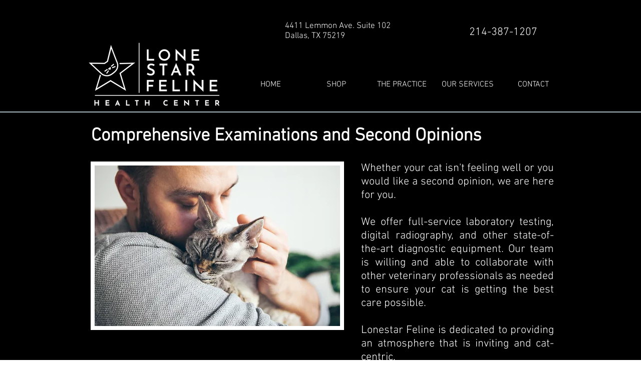

--- FILE ---
content_type: application/javascript
request_url: https://connect.televet.com/assets/js/vendor-DmBxkJpa.js
body_size: 4419
content:
var ne=typeof globalThis<"u"?globalThis:typeof window<"u"?window:typeof global<"u"?global:typeof self<"u"?self:{};function ue(y){return y&&y.__esModule&&Object.prototype.hasOwnProperty.call(y,"default")?y.default:y}function oe(y){if(Object.prototype.hasOwnProperty.call(y,"__esModule"))return y;var v=y.default;if(typeof v=="function"){var d=function l(){return this instanceof l?Reflect.construct(v,arguments,this.constructor):v.apply(this,arguments)};d.prototype=v.prototype}else d={};return Object.defineProperty(d,"__esModule",{value:!0}),Object.keys(y).forEach(function(l){var T=Object.getOwnPropertyDescriptor(y,l);Object.defineProperty(d,l,T.get?T:{enumerable:!0,get:function(){return y[l]}})}),d}var L={exports:{}},o={};/**
 * @license React
 * react.production.js
 *
 * Copyright (c) Meta Platforms, Inc. and affiliates.
 *
 * This source code is licensed under the MIT license found in the
 * LICENSE file in the root directory of this source tree.
 */var z;function ee(){if(z)return o;z=1;var y=Symbol.for("react.transitional.element"),v=Symbol.for("react.portal"),d=Symbol.for("react.fragment"),l=Symbol.for("react.strict_mode"),T=Symbol.for("react.profiler"),w=Symbol.for("react.consumer"),R=Symbol.for("react.context"),O=Symbol.for("react.forward_ref"),i=Symbol.for("react.suspense"),t=Symbol.for("react.memo"),c=Symbol.for("react.lazy"),E=Symbol.iterator;function A(e){return e===null||typeof e!="object"?null:(e=E&&e[E]||e["@@iterator"],typeof e=="function"?e:null)}var h={isMounted:function(){return!1},enqueueForceUpdate:function(){},enqueueReplaceState:function(){},enqueueSetState:function(){}},$=Object.assign,U={};function S(e,r,n){this.props=e,this.context=r,this.refs=U,this.updater=n||h}S.prototype.isReactComponent={},S.prototype.setState=function(e,r){if(typeof e!="object"&&typeof e!="function"&&e!=null)throw Error("takes an object of state variables to update or a function which returns an object of state variables.");this.updater.enqueueSetState(this,e,r,"setState")},S.prototype.forceUpdate=function(e){this.updater.enqueueForceUpdate(this,e,"forceUpdate")};function I(){}I.prototype=S.prototype;function N(e,r,n){this.props=e,this.context=r,this.refs=U,this.updater=n||h}var j=N.prototype=new I;j.constructor=N,$(j,S.prototype),j.isPureReactComponent=!0;var Y=Array.isArray,a={H:null,A:null,T:null,S:null,V:null},k=Object.prototype.hasOwnProperty;function D(e,r,n,u,f,p){return n=p.ref,{$$typeof:y,type:e,key:r,ref:n!==void 0?n:null,props:p}}function X(e,r){return D(e.type,r,void 0,void 0,void 0,e.props)}function H(e){return typeof e=="object"&&e!==null&&e.$$typeof===y}function Q(e){var r={"=":"=0",":":"=2"};return"$"+e.replace(/[=:]/g,function(n){return r[n]})}var q=/\/+/g;function b(e,r){return typeof e=="object"&&e!==null&&e.key!=null?Q(""+e.key):r.toString(36)}function x(){}function Z(e){switch(e.status){case"fulfilled":return e.value;case"rejected":throw e.reason;default:switch(typeof e.status=="string"?e.then(x,x):(e.status="pending",e.then(function(r){e.status==="pending"&&(e.status="fulfilled",e.value=r)},function(r){e.status==="pending"&&(e.status="rejected",e.reason=r)})),e.status){case"fulfilled":return e.value;case"rejected":throw e.reason}}throw e}function C(e,r,n,u,f){var p=typeof e;(p==="undefined"||p==="boolean")&&(e=null);var s=!1;if(e===null)s=!0;else switch(p){case"bigint":case"string":case"number":s=!0;break;case"object":switch(e.$$typeof){case y:case v:s=!0;break;case c:return s=e._init,C(s(e._payload),r,n,u,f)}}if(s)return f=f(e),s=u===""?"."+b(e,0):u,Y(f)?(n="",s!=null&&(n=s.replace(q,"$&/")+"/"),C(f,r,n,"",function(F){return F})):f!=null&&(H(f)&&(f=X(f,n+(f.key==null||e&&e.key===f.key?"":(""+f.key).replace(q,"$&/")+"/")+s)),r.push(f)),1;s=0;var m=u===""?".":u+":";if(Y(e))for(var _=0;_<e.length;_++)u=e[_],p=m+b(u,_),s+=C(u,r,n,p,f);else if(_=A(e),typeof _=="function")for(e=_.call(e),_=0;!(u=e.next()).done;)u=u.value,p=m+b(u,_++),s+=C(u,r,n,p,f);else if(p==="object"){if(typeof e.then=="function")return C(Z(e),r,n,u,f);throw r=String(e),Error("Objects are not valid as a React child (found: "+(r==="[object Object]"?"object with keys {"+Object.keys(e).join(", ")+"}":r)+"). If you meant to render a collection of children, use an array instead.")}return s}function P(e,r,n){if(e==null)return e;var u=[],f=0;return C(e,u,"","",function(p){return r.call(n,p,f++)}),u}function J(e){if(e._status===-1){var r=e._result;r=r(),r.then(function(n){(e._status===0||e._status===-1)&&(e._status=1,e._result=n)},function(n){(e._status===0||e._status===-1)&&(e._status=2,e._result=n)}),e._status===-1&&(e._status=0,e._result=r)}if(e._status===1)return e._result.default;throw e._result}var G=typeof reportError=="function"?reportError:function(e){if(typeof window=="object"&&typeof window.ErrorEvent=="function"){var r=new window.ErrorEvent("error",{bubbles:!0,cancelable:!0,message:typeof e=="object"&&e!==null&&typeof e.message=="string"?String(e.message):String(e),error:e});if(!window.dispatchEvent(r))return}else if(typeof process=="object"&&typeof process.emit=="function"){process.emit("uncaughtException",e);return}console.error(e)};function V(){}return o.Children={map:P,forEach:function(e,r,n){P(e,function(){r.apply(this,arguments)},n)},count:function(e){var r=0;return P(e,function(){r++}),r},toArray:function(e){return P(e,function(r){return r})||[]},only:function(e){if(!H(e))throw Error("React.Children.only expected to receive a single React element child.");return e}},o.Component=S,o.Fragment=d,o.Profiler=T,o.PureComponent=N,o.StrictMode=l,o.Suspense=i,o.__CLIENT_INTERNALS_DO_NOT_USE_OR_WARN_USERS_THEY_CANNOT_UPGRADE=a,o.__COMPILER_RUNTIME={__proto__:null,c:function(e){return a.H.useMemoCache(e)}},o.cache=function(e){return function(){return e.apply(null,arguments)}},o.cloneElement=function(e,r,n){if(e==null)throw Error("The argument must be a React element, but you passed "+e+".");var u=$({},e.props),f=e.key,p=void 0;if(r!=null)for(s in r.ref!==void 0&&(p=void 0),r.key!==void 0&&(f=""+r.key),r)!k.call(r,s)||s==="key"||s==="__self"||s==="__source"||s==="ref"&&r.ref===void 0||(u[s]=r[s]);var s=arguments.length-2;if(s===1)u.children=n;else if(1<s){for(var m=Array(s),_=0;_<s;_++)m[_]=arguments[_+2];u.children=m}return D(e.type,f,void 0,void 0,p,u)},o.createContext=function(e){return e={$$typeof:R,_currentValue:e,_currentValue2:e,_threadCount:0,Provider:null,Consumer:null},e.Provider=e,e.Consumer={$$typeof:w,_context:e},e},o.createElement=function(e,r,n){var u,f={},p=null;if(r!=null)for(u in r.key!==void 0&&(p=""+r.key),r)k.call(r,u)&&u!=="key"&&u!=="__self"&&u!=="__source"&&(f[u]=r[u]);var s=arguments.length-2;if(s===1)f.children=n;else if(1<s){for(var m=Array(s),_=0;_<s;_++)m[_]=arguments[_+2];f.children=m}if(e&&e.defaultProps)for(u in s=e.defaultProps,s)f[u]===void 0&&(f[u]=s[u]);return D(e,p,void 0,void 0,null,f)},o.createRef=function(){return{current:null}},o.forwardRef=function(e){return{$$typeof:O,render:e}},o.isValidElement=H,o.lazy=function(e){return{$$typeof:c,_payload:{_status:-1,_result:e},_init:J}},o.memo=function(e,r){return{$$typeof:t,type:e,compare:r===void 0?null:r}},o.startTransition=function(e){var r=a.T,n={};a.T=n;try{var u=e(),f=a.S;f!==null&&f(n,u),typeof u=="object"&&u!==null&&typeof u.then=="function"&&u.then(V,G)}catch(p){G(p)}finally{a.T=r}},o.unstable_useCacheRefresh=function(){return a.H.useCacheRefresh()},o.use=function(e){return a.H.use(e)},o.useActionState=function(e,r,n){return a.H.useActionState(e,r,n)},o.useCallback=function(e,r){return a.H.useCallback(e,r)},o.useContext=function(e){return a.H.useContext(e)},o.useDebugValue=function(){},o.useDeferredValue=function(e,r){return a.H.useDeferredValue(e,r)},o.useEffect=function(e,r,n){var u=a.H;if(typeof n=="function")throw Error("useEffect CRUD overload is not enabled in this build of React.");return u.useEffect(e,r)},o.useId=function(){return a.H.useId()},o.useImperativeHandle=function(e,r,n){return a.H.useImperativeHandle(e,r,n)},o.useInsertionEffect=function(e,r){return a.H.useInsertionEffect(e,r)},o.useLayoutEffect=function(e,r){return a.H.useLayoutEffect(e,r)},o.useMemo=function(e,r){return a.H.useMemo(e,r)},o.useOptimistic=function(e,r){return a.H.useOptimistic(e,r)},o.useReducer=function(e,r,n){return a.H.useReducer(e,r,n)},o.useRef=function(e){return a.H.useRef(e)},o.useState=function(e){return a.H.useState(e)},o.useSyncExternalStore=function(e,r,n){return a.H.useSyncExternalStore(e,r,n)},o.useTransition=function(){return a.H.useTransition()},o.version="19.1.1",o}var K;function te(){return K||(K=1,L.exports=ee()),L.exports}var M={exports:{}},g={};/**
 * @license React
 * react-dom.production.js
 *
 * Copyright (c) Meta Platforms, Inc. and affiliates.
 *
 * This source code is licensed under the MIT license found in the
 * LICENSE file in the root directory of this source tree.
 */var B;function re(){if(B)return g;B=1;var y=te();function v(i){var t="https://react.dev/errors/"+i;if(1<arguments.length){t+="?args[]="+encodeURIComponent(arguments[1]);for(var c=2;c<arguments.length;c++)t+="&args[]="+encodeURIComponent(arguments[c])}return"Minified React error #"+i+"; visit "+t+" for the full message or use the non-minified dev environment for full errors and additional helpful warnings."}function d(){}var l={d:{f:d,r:function(){throw Error(v(522))},D:d,C:d,L:d,m:d,X:d,S:d,M:d},p:0,findDOMNode:null},T=Symbol.for("react.portal");function w(i,t,c){var E=3<arguments.length&&arguments[3]!==void 0?arguments[3]:null;return{$$typeof:T,key:E==null?null:""+E,children:i,containerInfo:t,implementation:c}}var R=y.__CLIENT_INTERNALS_DO_NOT_USE_OR_WARN_USERS_THEY_CANNOT_UPGRADE;function O(i,t){if(i==="font")return"";if(typeof t=="string")return t==="use-credentials"?t:""}return g.__DOM_INTERNALS_DO_NOT_USE_OR_WARN_USERS_THEY_CANNOT_UPGRADE=l,g.createPortal=function(i,t){var c=2<arguments.length&&arguments[2]!==void 0?arguments[2]:null;if(!t||t.nodeType!==1&&t.nodeType!==9&&t.nodeType!==11)throw Error(v(299));return w(i,t,null,c)},g.flushSync=function(i){var t=R.T,c=l.p;try{if(R.T=null,l.p=2,i)return i()}finally{R.T=t,l.p=c,l.d.f()}},g.preconnect=function(i,t){typeof i=="string"&&(t?(t=t.crossOrigin,t=typeof t=="string"?t==="use-credentials"?t:"":void 0):t=null,l.d.C(i,t))},g.prefetchDNS=function(i){typeof i=="string"&&l.d.D(i)},g.preinit=function(i,t){if(typeof i=="string"&&t&&typeof t.as=="string"){var c=t.as,E=O(c,t.crossOrigin),A=typeof t.integrity=="string"?t.integrity:void 0,h=typeof t.fetchPriority=="string"?t.fetchPriority:void 0;c==="style"?l.d.S(i,typeof t.precedence=="string"?t.precedence:void 0,{crossOrigin:E,integrity:A,fetchPriority:h}):c==="script"&&l.d.X(i,{crossOrigin:E,integrity:A,fetchPriority:h,nonce:typeof t.nonce=="string"?t.nonce:void 0})}},g.preinitModule=function(i,t){if(typeof i=="string")if(typeof t=="object"&&t!==null){if(t.as==null||t.as==="script"){var c=O(t.as,t.crossOrigin);l.d.M(i,{crossOrigin:c,integrity:typeof t.integrity=="string"?t.integrity:void 0,nonce:typeof t.nonce=="string"?t.nonce:void 0})}}else t==null&&l.d.M(i)},g.preload=function(i,t){if(typeof i=="string"&&typeof t=="object"&&t!==null&&typeof t.as=="string"){var c=t.as,E=O(c,t.crossOrigin);l.d.L(i,c,{crossOrigin:E,integrity:typeof t.integrity=="string"?t.integrity:void 0,nonce:typeof t.nonce=="string"?t.nonce:void 0,type:typeof t.type=="string"?t.type:void 0,fetchPriority:typeof t.fetchPriority=="string"?t.fetchPriority:void 0,referrerPolicy:typeof t.referrerPolicy=="string"?t.referrerPolicy:void 0,imageSrcSet:typeof t.imageSrcSet=="string"?t.imageSrcSet:void 0,imageSizes:typeof t.imageSizes=="string"?t.imageSizes:void 0,media:typeof t.media=="string"?t.media:void 0})}},g.preloadModule=function(i,t){if(typeof i=="string")if(t){var c=O(t.as,t.crossOrigin);l.d.m(i,{as:typeof t.as=="string"&&t.as!=="script"?t.as:void 0,crossOrigin:c,integrity:typeof t.integrity=="string"?t.integrity:void 0})}else l.d.m(i)},g.requestFormReset=function(i){l.d.r(i)},g.unstable_batchedUpdates=function(i,t){return i(t)},g.useFormState=function(i,t,c){return R.H.useFormState(i,t,c)},g.useFormStatus=function(){return R.H.useHostTransitionStatus()},g.version="19.1.1",g}var W;function ie(){if(W)return M.exports;W=1;function y(){if(!(typeof __REACT_DEVTOOLS_GLOBAL_HOOK__>"u"||typeof __REACT_DEVTOOLS_GLOBAL_HOOK__.checkDCE!="function"))try{__REACT_DEVTOOLS_GLOBAL_HOOK__.checkDCE(y)}catch(v){console.error(v)}}return y(),M.exports=re(),M.exports}export{oe as a,ie as b,ne as c,ue as g,te as r};
